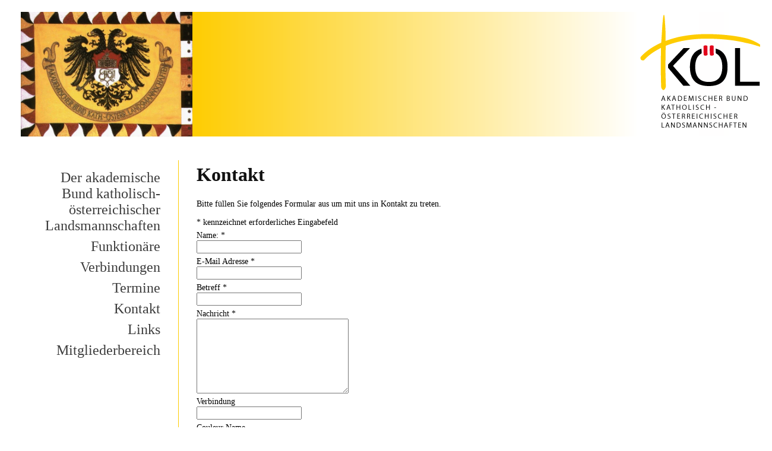

--- FILE ---
content_type: text/html; charset=UTF-8
request_url: http://koel.at/?page_id=34
body_size: 6603
content:
<!DOCTYPE html PUBLIC "-//W3C//DTD XHTML 1.0 Transitional//EN" "http://www.w3.org/TR/xhtml1/DTD/xhtml1-transitional.dtd">
<html xmlns="http://www.w3.org/1999/xhtml" lang="de">

<head profile="http://gmpg.org/xfn/11">
<meta http-equiv="Content-Type" content="text/html; charset=UTF-8" />
<title>

Kontakt   | Katholisch Österreichische Landsmanschaften</title>

<link rel="stylesheet" href="http://koel.at/wp-content/themes/tabula-rosa/style.css" type="text/css" media="screen" />
<link rel="pingback" href="http://koel.at/xmlrpc.php" />

<meta name='robots' content='max-image-preview:large' />
	<style>img:is([sizes="auto" i], [sizes^="auto," i]) { contain-intrinsic-size: 3000px 1500px }</style>
	<link rel="alternate" type="application/rss+xml" title="Katholisch Österreichische Landsmanschaften &raquo; Feed" href="http://koel.at/?feed=rss2" />
<link rel="alternate" type="application/rss+xml" title="Katholisch Österreichische Landsmanschaften &raquo; Kommentar-Feed" href="http://koel.at/?feed=comments-rss2" />
<script type="text/javascript">
/* <![CDATA[ */
window._wpemojiSettings = {"baseUrl":"https:\/\/s.w.org\/images\/core\/emoji\/15.0.3\/72x72\/","ext":".png","svgUrl":"https:\/\/s.w.org\/images\/core\/emoji\/15.0.3\/svg\/","svgExt":".svg","source":{"concatemoji":"http:\/\/koel.at\/wp-includes\/js\/wp-emoji-release.min.js?ver=6.7.4"}};
/*! This file is auto-generated */
!function(i,n){var o,s,e;function c(e){try{var t={supportTests:e,timestamp:(new Date).valueOf()};sessionStorage.setItem(o,JSON.stringify(t))}catch(e){}}function p(e,t,n){e.clearRect(0,0,e.canvas.width,e.canvas.height),e.fillText(t,0,0);var t=new Uint32Array(e.getImageData(0,0,e.canvas.width,e.canvas.height).data),r=(e.clearRect(0,0,e.canvas.width,e.canvas.height),e.fillText(n,0,0),new Uint32Array(e.getImageData(0,0,e.canvas.width,e.canvas.height).data));return t.every(function(e,t){return e===r[t]})}function u(e,t,n){switch(t){case"flag":return n(e,"\ud83c\udff3\ufe0f\u200d\u26a7\ufe0f","\ud83c\udff3\ufe0f\u200b\u26a7\ufe0f")?!1:!n(e,"\ud83c\uddfa\ud83c\uddf3","\ud83c\uddfa\u200b\ud83c\uddf3")&&!n(e,"\ud83c\udff4\udb40\udc67\udb40\udc62\udb40\udc65\udb40\udc6e\udb40\udc67\udb40\udc7f","\ud83c\udff4\u200b\udb40\udc67\u200b\udb40\udc62\u200b\udb40\udc65\u200b\udb40\udc6e\u200b\udb40\udc67\u200b\udb40\udc7f");case"emoji":return!n(e,"\ud83d\udc26\u200d\u2b1b","\ud83d\udc26\u200b\u2b1b")}return!1}function f(e,t,n){var r="undefined"!=typeof WorkerGlobalScope&&self instanceof WorkerGlobalScope?new OffscreenCanvas(300,150):i.createElement("canvas"),a=r.getContext("2d",{willReadFrequently:!0}),o=(a.textBaseline="top",a.font="600 32px Arial",{});return e.forEach(function(e){o[e]=t(a,e,n)}),o}function t(e){var t=i.createElement("script");t.src=e,t.defer=!0,i.head.appendChild(t)}"undefined"!=typeof Promise&&(o="wpEmojiSettingsSupports",s=["flag","emoji"],n.supports={everything:!0,everythingExceptFlag:!0},e=new Promise(function(e){i.addEventListener("DOMContentLoaded",e,{once:!0})}),new Promise(function(t){var n=function(){try{var e=JSON.parse(sessionStorage.getItem(o));if("object"==typeof e&&"number"==typeof e.timestamp&&(new Date).valueOf()<e.timestamp+604800&&"object"==typeof e.supportTests)return e.supportTests}catch(e){}return null}();if(!n){if("undefined"!=typeof Worker&&"undefined"!=typeof OffscreenCanvas&&"undefined"!=typeof URL&&URL.createObjectURL&&"undefined"!=typeof Blob)try{var e="postMessage("+f.toString()+"("+[JSON.stringify(s),u.toString(),p.toString()].join(",")+"));",r=new Blob([e],{type:"text/javascript"}),a=new Worker(URL.createObjectURL(r),{name:"wpTestEmojiSupports"});return void(a.onmessage=function(e){c(n=e.data),a.terminate(),t(n)})}catch(e){}c(n=f(s,u,p))}t(n)}).then(function(e){for(var t in e)n.supports[t]=e[t],n.supports.everything=n.supports.everything&&n.supports[t],"flag"!==t&&(n.supports.everythingExceptFlag=n.supports.everythingExceptFlag&&n.supports[t]);n.supports.everythingExceptFlag=n.supports.everythingExceptFlag&&!n.supports.flag,n.DOMReady=!1,n.readyCallback=function(){n.DOMReady=!0}}).then(function(){return e}).then(function(){var e;n.supports.everything||(n.readyCallback(),(e=n.source||{}).concatemoji?t(e.concatemoji):e.wpemoji&&e.twemoji&&(t(e.twemoji),t(e.wpemoji)))}))}((window,document),window._wpemojiSettings);
/* ]]> */
</script>
<link rel='stylesheet' id='fancybox_css-css' href='http://koel.at/wp-content/themes/tabula-rosa/js/fancybox/jquery.fancybox-1.3.4.css?ver=6.7.4' type='text/css' media='screen' />
<style id='wp-emoji-styles-inline-css' type='text/css'>

	img.wp-smiley, img.emoji {
		display: inline !important;
		border: none !important;
		box-shadow: none !important;
		height: 1em !important;
		width: 1em !important;
		margin: 0 0.07em !important;
		vertical-align: -0.1em !important;
		background: none !important;
		padding: 0 !important;
	}
</style>
<link rel='stylesheet' id='wp-block-library-css' href='http://koel.at/wp-includes/css/dist/block-library/style.min.css?ver=6.7.4' type='text/css' media='all' />
<style id='classic-theme-styles-inline-css' type='text/css'>
/*! This file is auto-generated */
.wp-block-button__link{color:#fff;background-color:#32373c;border-radius:9999px;box-shadow:none;text-decoration:none;padding:calc(.667em + 2px) calc(1.333em + 2px);font-size:1.125em}.wp-block-file__button{background:#32373c;color:#fff;text-decoration:none}
</style>
<style id='global-styles-inline-css' type='text/css'>
:root{--wp--preset--aspect-ratio--square: 1;--wp--preset--aspect-ratio--4-3: 4/3;--wp--preset--aspect-ratio--3-4: 3/4;--wp--preset--aspect-ratio--3-2: 3/2;--wp--preset--aspect-ratio--2-3: 2/3;--wp--preset--aspect-ratio--16-9: 16/9;--wp--preset--aspect-ratio--9-16: 9/16;--wp--preset--color--black: #000000;--wp--preset--color--cyan-bluish-gray: #abb8c3;--wp--preset--color--white: #ffffff;--wp--preset--color--pale-pink: #f78da7;--wp--preset--color--vivid-red: #cf2e2e;--wp--preset--color--luminous-vivid-orange: #ff6900;--wp--preset--color--luminous-vivid-amber: #fcb900;--wp--preset--color--light-green-cyan: #7bdcb5;--wp--preset--color--vivid-green-cyan: #00d084;--wp--preset--color--pale-cyan-blue: #8ed1fc;--wp--preset--color--vivid-cyan-blue: #0693e3;--wp--preset--color--vivid-purple: #9b51e0;--wp--preset--gradient--vivid-cyan-blue-to-vivid-purple: linear-gradient(135deg,rgba(6,147,227,1) 0%,rgb(155,81,224) 100%);--wp--preset--gradient--light-green-cyan-to-vivid-green-cyan: linear-gradient(135deg,rgb(122,220,180) 0%,rgb(0,208,130) 100%);--wp--preset--gradient--luminous-vivid-amber-to-luminous-vivid-orange: linear-gradient(135deg,rgba(252,185,0,1) 0%,rgba(255,105,0,1) 100%);--wp--preset--gradient--luminous-vivid-orange-to-vivid-red: linear-gradient(135deg,rgba(255,105,0,1) 0%,rgb(207,46,46) 100%);--wp--preset--gradient--very-light-gray-to-cyan-bluish-gray: linear-gradient(135deg,rgb(238,238,238) 0%,rgb(169,184,195) 100%);--wp--preset--gradient--cool-to-warm-spectrum: linear-gradient(135deg,rgb(74,234,220) 0%,rgb(151,120,209) 20%,rgb(207,42,186) 40%,rgb(238,44,130) 60%,rgb(251,105,98) 80%,rgb(254,248,76) 100%);--wp--preset--gradient--blush-light-purple: linear-gradient(135deg,rgb(255,206,236) 0%,rgb(152,150,240) 100%);--wp--preset--gradient--blush-bordeaux: linear-gradient(135deg,rgb(254,205,165) 0%,rgb(254,45,45) 50%,rgb(107,0,62) 100%);--wp--preset--gradient--luminous-dusk: linear-gradient(135deg,rgb(255,203,112) 0%,rgb(199,81,192) 50%,rgb(65,88,208) 100%);--wp--preset--gradient--pale-ocean: linear-gradient(135deg,rgb(255,245,203) 0%,rgb(182,227,212) 50%,rgb(51,167,181) 100%);--wp--preset--gradient--electric-grass: linear-gradient(135deg,rgb(202,248,128) 0%,rgb(113,206,126) 100%);--wp--preset--gradient--midnight: linear-gradient(135deg,rgb(2,3,129) 0%,rgb(40,116,252) 100%);--wp--preset--font-size--small: 13px;--wp--preset--font-size--medium: 20px;--wp--preset--font-size--large: 36px;--wp--preset--font-size--x-large: 42px;--wp--preset--spacing--20: 0.44rem;--wp--preset--spacing--30: 0.67rem;--wp--preset--spacing--40: 1rem;--wp--preset--spacing--50: 1.5rem;--wp--preset--spacing--60: 2.25rem;--wp--preset--spacing--70: 3.38rem;--wp--preset--spacing--80: 5.06rem;--wp--preset--shadow--natural: 6px 6px 9px rgba(0, 0, 0, 0.2);--wp--preset--shadow--deep: 12px 12px 50px rgba(0, 0, 0, 0.4);--wp--preset--shadow--sharp: 6px 6px 0px rgba(0, 0, 0, 0.2);--wp--preset--shadow--outlined: 6px 6px 0px -3px rgba(255, 255, 255, 1), 6px 6px rgba(0, 0, 0, 1);--wp--preset--shadow--crisp: 6px 6px 0px rgba(0, 0, 0, 1);}:where(.is-layout-flex){gap: 0.5em;}:where(.is-layout-grid){gap: 0.5em;}body .is-layout-flex{display: flex;}.is-layout-flex{flex-wrap: wrap;align-items: center;}.is-layout-flex > :is(*, div){margin: 0;}body .is-layout-grid{display: grid;}.is-layout-grid > :is(*, div){margin: 0;}:where(.wp-block-columns.is-layout-flex){gap: 2em;}:where(.wp-block-columns.is-layout-grid){gap: 2em;}:where(.wp-block-post-template.is-layout-flex){gap: 1.25em;}:where(.wp-block-post-template.is-layout-grid){gap: 1.25em;}.has-black-color{color: var(--wp--preset--color--black) !important;}.has-cyan-bluish-gray-color{color: var(--wp--preset--color--cyan-bluish-gray) !important;}.has-white-color{color: var(--wp--preset--color--white) !important;}.has-pale-pink-color{color: var(--wp--preset--color--pale-pink) !important;}.has-vivid-red-color{color: var(--wp--preset--color--vivid-red) !important;}.has-luminous-vivid-orange-color{color: var(--wp--preset--color--luminous-vivid-orange) !important;}.has-luminous-vivid-amber-color{color: var(--wp--preset--color--luminous-vivid-amber) !important;}.has-light-green-cyan-color{color: var(--wp--preset--color--light-green-cyan) !important;}.has-vivid-green-cyan-color{color: var(--wp--preset--color--vivid-green-cyan) !important;}.has-pale-cyan-blue-color{color: var(--wp--preset--color--pale-cyan-blue) !important;}.has-vivid-cyan-blue-color{color: var(--wp--preset--color--vivid-cyan-blue) !important;}.has-vivid-purple-color{color: var(--wp--preset--color--vivid-purple) !important;}.has-black-background-color{background-color: var(--wp--preset--color--black) !important;}.has-cyan-bluish-gray-background-color{background-color: var(--wp--preset--color--cyan-bluish-gray) !important;}.has-white-background-color{background-color: var(--wp--preset--color--white) !important;}.has-pale-pink-background-color{background-color: var(--wp--preset--color--pale-pink) !important;}.has-vivid-red-background-color{background-color: var(--wp--preset--color--vivid-red) !important;}.has-luminous-vivid-orange-background-color{background-color: var(--wp--preset--color--luminous-vivid-orange) !important;}.has-luminous-vivid-amber-background-color{background-color: var(--wp--preset--color--luminous-vivid-amber) !important;}.has-light-green-cyan-background-color{background-color: var(--wp--preset--color--light-green-cyan) !important;}.has-vivid-green-cyan-background-color{background-color: var(--wp--preset--color--vivid-green-cyan) !important;}.has-pale-cyan-blue-background-color{background-color: var(--wp--preset--color--pale-cyan-blue) !important;}.has-vivid-cyan-blue-background-color{background-color: var(--wp--preset--color--vivid-cyan-blue) !important;}.has-vivid-purple-background-color{background-color: var(--wp--preset--color--vivid-purple) !important;}.has-black-border-color{border-color: var(--wp--preset--color--black) !important;}.has-cyan-bluish-gray-border-color{border-color: var(--wp--preset--color--cyan-bluish-gray) !important;}.has-white-border-color{border-color: var(--wp--preset--color--white) !important;}.has-pale-pink-border-color{border-color: var(--wp--preset--color--pale-pink) !important;}.has-vivid-red-border-color{border-color: var(--wp--preset--color--vivid-red) !important;}.has-luminous-vivid-orange-border-color{border-color: var(--wp--preset--color--luminous-vivid-orange) !important;}.has-luminous-vivid-amber-border-color{border-color: var(--wp--preset--color--luminous-vivid-amber) !important;}.has-light-green-cyan-border-color{border-color: var(--wp--preset--color--light-green-cyan) !important;}.has-vivid-green-cyan-border-color{border-color: var(--wp--preset--color--vivid-green-cyan) !important;}.has-pale-cyan-blue-border-color{border-color: var(--wp--preset--color--pale-cyan-blue) !important;}.has-vivid-cyan-blue-border-color{border-color: var(--wp--preset--color--vivid-cyan-blue) !important;}.has-vivid-purple-border-color{border-color: var(--wp--preset--color--vivid-purple) !important;}.has-vivid-cyan-blue-to-vivid-purple-gradient-background{background: var(--wp--preset--gradient--vivid-cyan-blue-to-vivid-purple) !important;}.has-light-green-cyan-to-vivid-green-cyan-gradient-background{background: var(--wp--preset--gradient--light-green-cyan-to-vivid-green-cyan) !important;}.has-luminous-vivid-amber-to-luminous-vivid-orange-gradient-background{background: var(--wp--preset--gradient--luminous-vivid-amber-to-luminous-vivid-orange) !important;}.has-luminous-vivid-orange-to-vivid-red-gradient-background{background: var(--wp--preset--gradient--luminous-vivid-orange-to-vivid-red) !important;}.has-very-light-gray-to-cyan-bluish-gray-gradient-background{background: var(--wp--preset--gradient--very-light-gray-to-cyan-bluish-gray) !important;}.has-cool-to-warm-spectrum-gradient-background{background: var(--wp--preset--gradient--cool-to-warm-spectrum) !important;}.has-blush-light-purple-gradient-background{background: var(--wp--preset--gradient--blush-light-purple) !important;}.has-blush-bordeaux-gradient-background{background: var(--wp--preset--gradient--blush-bordeaux) !important;}.has-luminous-dusk-gradient-background{background: var(--wp--preset--gradient--luminous-dusk) !important;}.has-pale-ocean-gradient-background{background: var(--wp--preset--gradient--pale-ocean) !important;}.has-electric-grass-gradient-background{background: var(--wp--preset--gradient--electric-grass) !important;}.has-midnight-gradient-background{background: var(--wp--preset--gradient--midnight) !important;}.has-small-font-size{font-size: var(--wp--preset--font-size--small) !important;}.has-medium-font-size{font-size: var(--wp--preset--font-size--medium) !important;}.has-large-font-size{font-size: var(--wp--preset--font-size--large) !important;}.has-x-large-font-size{font-size: var(--wp--preset--font-size--x-large) !important;}
:where(.wp-block-post-template.is-layout-flex){gap: 1.25em;}:where(.wp-block-post-template.is-layout-grid){gap: 1.25em;}
:where(.wp-block-columns.is-layout-flex){gap: 2em;}:where(.wp-block-columns.is-layout-grid){gap: 2em;}
:root :where(.wp-block-pullquote){font-size: 1.5em;line-height: 1.6;}
</style>
<script type="text/javascript" src="http://koel.at/wp-includes/js/jquery/jquery.min.js?ver=3.7.1" id="jquery-core-js"></script>
<script type="text/javascript" src="http://koel.at/wp-includes/js/jquery/jquery-migrate.min.js?ver=3.4.1" id="jquery-migrate-js"></script>
<link rel="https://api.w.org/" href="http://koel.at/index.php?rest_route=/" /><link rel="alternate" title="JSON" type="application/json" href="http://koel.at/index.php?rest_route=/wp/v2/pages/34" /><link rel="EditURI" type="application/rsd+xml" title="RSD" href="http://koel.at/xmlrpc.php?rsd" />
<meta name="generator" content="WordPress 6.7.4" />
<link rel="canonical" href="http://koel.at/?page_id=34" />
<link rel='shortlink' href='http://koel.at/?p=34' />
<link rel="alternate" title="oEmbed (JSON)" type="application/json+oembed" href="http://koel.at/index.php?rest_route=%2Foembed%2F1.0%2Fembed&#038;url=http%3A%2F%2Fkoel.at%2F%3Fpage_id%3D34" />
<link rel="alternate" title="oEmbed (XML)" type="text/xml+oembed" href="http://koel.at/index.php?rest_route=%2Foembed%2F1.0%2Fembed&#038;url=http%3A%2F%2Fkoel.at%2F%3Fpage_id%3D34&#038;format=xml" />
<style type="text/css">.recentcomments a{display:inline !important;padding:0 !important;margin:0 !important;}</style>
</head>
<body class="page-template-default page page-id-34">
		
	<div id="header">
		<!-- <div id="header-wrapper"> -->
		<div id="header-left"> 
		
			
			<image src="images/standarte_front_1.gif" id="logo_links">
        	</div>


		<div id="header-right">
			<a href="http://koel.at">
				<image src="images/Koel_LOGO_CMYK02_neu_200.png">
			</a>


			
		</div> 

	</div>

 <div id="wrapper">
	<div id="left-col">
		 <div id="menu" class="menu-main_menu-container"><ul id="menu-main_menu" class="menu"><li id="menu-item-52" class="menu-item menu-item-type-post_type menu-item-object-page menu-item-home menu-item-has-children menu-item-52"><a href="http://koel.at/">Der akademische Bund katholisch-österreichischer Landsmannschaften</a>
<ul class="sub-menu">
	<li id="menu-item-57" class="menu-item menu-item-type-post_type menu-item-object-page menu-item-57"><a href="http://koel.at/?page_id=23">Statuten</a></li>
	<li id="menu-item-53" class="menu-item menu-item-type-post_type menu-item-object-page menu-item-53"><a href="http://koel.at/?page_id=8">Geschichte</a></li>
	<li id="menu-item-55" class="menu-item menu-item-type-post_type menu-item-object-page menu-item-55"><a href="http://koel.at/?page_id=14">Organisation</a></li>
	<li id="menu-item-56" class="menu-item menu-item-type-post_type menu-item-object-page menu-item-56"><a href="http://koel.at/?page_id=16">Standarte</a></li>
	<li id="menu-item-54" class="menu-item menu-item-type-post_type menu-item-object-page menu-item-54"><a href="http://koel.at/?page_id=11">Grundsatzerklärung</a></li>
</ul>
</li>
<li id="menu-item-59" class="menu-item menu-item-type-post_type menu-item-object-page menu-item-59"><a href="http://koel.at/?page_id=27">Funktionäre</a></li>
<li id="menu-item-58" class="menu-item menu-item-type-post_type menu-item-object-page menu-item-58"><a href="http://koel.at/?page_id=25">Verbindungen</a></li>
<li id="menu-item-202" class="menu-item menu-item-type-post_type menu-item-object-page menu-item-202"><a href="http://koel.at/?page_id=200">Termine</a></li>
<li id="menu-item-61" class="menu-item menu-item-type-post_type menu-item-object-page current-menu-item page_item page-item-34 current_page_item menu-item-61"><a href="http://koel.at/?page_id=34" aria-current="page">Kontakt</a></li>
<li id="menu-item-62" class="menu-item menu-item-type-post_type menu-item-object-page menu-item-62"><a href="http://koel.at/?page_id=36">Links</a></li>
<li id="menu-item-63" class="menu-item menu-item-type-post_type menu-item-object-page menu-item-63"><a href="http://koel.at/?page_id=38">Mitgliederbereich</a></li>
</ul></div>
		<!--

		<div id="sidebar">
        	<div id="feed-container">
        		<p><a href="http://koel.at/?feed=rss2" id="feed_link">Subscribe to the RSS Feed</a></p>
        	</div>
		
			<div id="search-2" class="widget widget_search"><form method="get" id="searchform" action="http://koel.at/">
<div><input type="text" value="" name="s" id="s" /><input type="submit" id="searchsubmit" value="Search" /></div>
</form>
</div><div id="recent-comments-2" class="widget widget_recent_comments"><h3 class="widgettitle">Neueste Kommentare</h3><ul id="recentcomments"></ul></div><div id="archives-2" class="widget widget_archive"><h3 class="widgettitle">Archiv</h3>
			<ul>
							</ul>

			</div><div id="categories-2" class="widget widget_categories"><h3 class="widgettitle">Kategorien</h3>
			<ul>
				<li class="cat-item-none">Keine Kategorien</li>			</ul>

			</div><div id="meta-2" class="widget widget_meta"><h3 class="widgettitle">Meta</h3>
		<ul>
						<li><a href="http://koel.at/wp-login.php">Anmelden</a></li>
			<li><a href="http://koel.at/?feed=rss2">Feed der Einträge</a></li>
			<li><a href="http://koel.at/?feed=comments-rss2">Kommentar-Feed</a></li>

			<li><a href="https://de.wordpress.org/">WordPress.org</a></li>
		</ul>

		</div>		</div>
		-->
	</div>

	<div id="right-col">
		 		<div id="post-34" class="post-34 page type-page status-publish hentry">
				<h1 class="posttitle">Kontakt</h1>
			<div class="entry">
				

<!-- Fast Secure Contact Form plugin 4.0.41 - begin - FastSecureContactForm.com -->
<div style="clear:both;"></div>
<p>Bitte füllen Sie folgendes Formular aus um mit uns in Kontakt zu treten.</p>
<div id="FSContact1" style="width:375px;">
<form action="http://koel.at/?page_id=34#FSContact1" id="fscf_form1" method="post">

<div id="fscf_required1">
  <span style="text-align:left;"> *</span> <span style="text-align:left;">kennzeichnet erforderliches Eingabefeld</span>
</div>


<div id="fscf_div_clear1_0" style="clear:both;">
  <div id="fscf_div_field1_0" style="clear:left; float:left; width:99%; max-width:550px; margin-right:10px;">
    <div style="text-align:left; padding-top:5px;">
      <label style="text-align:left;" for="fscf_name1">Name:<span style="text-align:left;"> *</span></label>
    </div>
    <div style="text-align:left;">
      <input style="text-align:left; margin:0;" type="text" id="fscf_name1" name="full_name" value=""  />
    </div>
  </div>
</div>

<div id="fscf_div_clear1_1" style="clear:both;">
  <div id="fscf_div_field1_1" style="clear:left; float:left; width:99%; max-width:550px; margin-right:10px;">
    <div style="text-align:left; padding-top:5px;">
      <label style="text-align:left;" for="fscf_email1">E-Mail Adresse<span style="text-align:left;"> *</span></label>
    </div>
    <div style="text-align:left;">
      <input style="text-align:left; margin:0;" type="text" id="fscf_email1" name="email" value=""  />
    </div>
  </div>
</div>

<div id="fscf_div_clear1_2" style="clear:both;">
  <div id="fscf_div_field1_2" style="clear:left; float:left; width:99%; max-width:550px; margin-right:10px;">
    <div style="text-align:left; padding-top:5px;">
      <label style="text-align:left;" for="fscf_field1_2">Betreff<span style="text-align:left;"> *</span></label>
    </div>
    <div style="text-align:left;">
      <input style="text-align:left; margin:0;" type="text" id="fscf_field1_2" name="subject" value=""  />
    </div>
  </div>
</div>

<div id="fscf_div_clear1_3" style="clear:both;">
  <div id="fscf_div_field1_3" style="clear:left; float:left; width:99%; max-width:550px; margin-right:10px;">
    <div style="text-align:left; padding-top:5px;">
      <label style="text-align:left;" for="fscf_field1_3">Nachricht<span style="text-align:left;"> *</span></label>
    </div>
    <div style="text-align:left;">
      <textarea style="text-align:left; margin:0; width:99%; max-width:250px; height:120px;" id="fscf_field1_3" name="message" cols="30" rows="10" ></textarea>
    </div>
  </div>
</div>

<div id="fscf_div_clear1_4" style="clear:both;">
  <div id="fscf_div_field1_4" style="clear:left; float:left; width:99%; max-width:550px; margin-right:10px;">
    <div  id="fscf_label1_4" style="text-align:left; padding-top:5px;">
      <label style="text-align:left;" for="fscf_field1_4">Verbindung</label>
    </div>
    <div style="text-align:left;">
      <input style="text-align:left; margin:0;" type="text" id="fscf_field1_4" name="verbindung" value=""  maxlength="100" />
    </div>
  </div>
</div>

<div id="fscf_div_clear1_5" style="clear:both;">
  <div id="fscf_div_field1_5" style="clear:left; float:left; width:99%; max-width:550px; margin-right:10px;">
    <div  id="fscf_label1_5" style="text-align:left; padding-top:5px;">
      <label style="text-align:left;" for="fscf_field1_5">Couleur Name</label>
    </div>
    <div style="text-align:left;">
      <input style="text-align:left; margin:0;" type="text" id="fscf_field1_5" name="couleur-name" value=""  maxlength="50" />
    </div>
  </div>
</div>
<div style="clear:both;"></div>

<div style="text-align:left; padding-top:5px;">
</div>
<div id="fscf_captcha_image_div1" style="width:250px; height:65px; padding-top:2px;">
      <img decoding="async" id="fscf_captcha_image1" style="border-style:none; margin:0; padding:0px; padding-right:5px; float:left;" src="http://koel.at/wp-content/plugins/si-contact-form/captcha/securimage_show.php?prefix=XDqricrWFA4Hadlu" width="175" height="60" alt="CAPTCHA Image" title="CAPTCHA Image" />
      <input id="fscf_captcha_prefix1" type="hidden" name="fscf_captcha_prefix1" value="XDqricrWFA4Hadlu" />
     <div id="fscf_captcha_refresh1">
        <a href="#" rel="nofollow" title="Refresh Image" onclick="fscf_captcha_refresh('1','/wp-content/plugins/si-contact-form/captcha','http://koel.at/wp-content/plugins/si-contact-form/captcha/securimage_show.php?prefix='); return false;">
        <img decoding="async" src="http://koel.at/wp-content/plugins/si-contact-form/captcha/images/refresh.png" width="22" height="20" alt="Refresh Image" style="border-style:none; margin:0; padding:0px; vertical-align:bottom;" onclick="this.blur();" /></a>
     </div>
</div>

<div id="fscf_captcha_field1" style="text-align:left; padding-top:5px;">
     <label style="text-align:left;" for="fscf_captcha_code1">CAPTCHA Code:<span style="text-align:left;"> *</span></label>
</div>
<div style="text-align:left;">
     <input style="text-align:left; margin:0; width:50px;" type="text" value="" id="fscf_captcha_code1" name="captcha_code"  />
</div>

<div id="fscf_submit_div1" style="text-align:left; padding-top:2px;">
		<input type="submit" id="fscf_submit1" style="cursor:pointer; margin:0;" value="senden"  onclick="this.disabled=true; this.value='Submitting...'; this.form.submit();" /> 
</div>

<input type="hidden" name="fscf_submitted" value="0" />
<input type="hidden" name="fs_postonce_1" value="cef2d9507966ee6a08320b128e3b2c8e,1769395484" />
<input type="hidden" name="si_contact_action" value="send" />
<input type="hidden" name="form_id" value="1" />
<input type="hidden" name="mailto_id" value="1" />

</form>
</div>
<div style="clear:both;"></div>

<!-- Fast Secure Contact Form plugin 4.0.41 - end - FastSecureContactForm.com -->


							</div>
		
<!-- You can start editing here. -->

	</div>
</div>

	<div id="footer">
		<p>&copy; 2012 Katholisch Österreichische Landsmanschaften |  Powered by <a href="http://wordpress.org/">WordPress</a> | <!-- Theme: <a href="http://leonewball.com/portfolio/tabula-rosa/">tabula rosa</a> | --> <a href="?page_id=32">Impressum</a> </p>
	</div>



<script type="text/javascript" src="http://koel.at/wp-content/themes/tabula-rosa/js/menuslide.js?ver=1.0" id="menuslide-js"></script>
<script type="text/javascript" src="http://koel.at/wp-content/themes/tabula-rosa/js/togglewidgets.js?ver=1.0" id="togglewidgets-js"></script>
<script type="text/javascript" src="http://koel.at/wp-content/themes/tabula-rosa/js/fancybox/jquery.fancybox-1.3.4.js?ver=1.3.4" id="fancybox_jquery-js"></script>
<script type="text/javascript" src="http://koel.at/wp-content/themes/tabula-rosa/js/fancybox_settings.js?ver=1.0" id="fancybox_settings-js"></script>
<script type="text/javascript" src="http://koel.at/wp-includes/js/comment-reply.min.js?ver=6.7.4" id="comment-reply-js" async="async" data-wp-strategy="async"></script>
<script type="text/javascript" src="http://koel.at/wp-includes/js/jquery/ui/core.min.js?ver=1.13.3" id="jquery-ui-core-js"></script>
<script type="text/javascript" src="http://koel.at/wp-content/plugins/si-contact-form/includes/fscf-scripts.js?ver=171" id="fscf_scripts-js"></script>
</body>
</html>


--- FILE ---
content_type: text/css
request_url: http://koel.at/wp-content/themes/tabula-rosa/style.css
body_size: 4434
content:
/*
Theme Name: Tabula Rosa
Theme URI: http://leonewball.com/portfolio/tabula-rosa/

Description: Tabula Rosa is a black and white, minimal, 2 column theme, with a fixed menu and header. The theme includes several, jQuery powered features such as a sliding vertical sub-menu's and lightbox galleries. The theme also features: Vertical Hover Dropdown menu, menu sub items slide down when mouse hovers over them; Widgets slide open and close when clicked on; WordPress 3.1 post-formatting for all 9 supported types; breadcrumb navigation; Integrated Search Bar; SEO Formatted page titles; Customizable Menu & Widgetized Sidebar; and Lightbox Galleries.
Version: 1.0.6
Author: Leo Newball, Jr.
Author URI: http://leonewball.com/
Tags: black, white, fixed-width, threaded-comments, two-columns, custom-menu, left-sidebar, sticky-post, light

License:'Tabula Rosa' is copyright of Leo Newball, Jr. http://leonewball.com It is licensed under the GNU GPL version 2.0 or later.
License URI: http://www.gnu.org/licenses/gpl-2.0.html

*/

/* 

Color Scheme - colors, borders & their colors
------------

*/

#left-col {border-right: 0px solid #fecc00;}

#right-col {border-left: 1px solid #fecc00;}

/* Text Colors */
.posttitle {color: #111;}

.wp-caption {background-color: #FFFFFF;}

.wp-caption img {border: 1px solid #555;}

.wp-caption-text,
.gallery-caption
{color: #666666;}

blockquote {background: url('images/quote.png') top left no-repeat;}

/* Post Specific */

.sticky {
	border-top: 1px solid #cacaca;
	border-bottom: 5px solid #000;
	background-color: #f3f3f3;
}

.format-chat .entry {
	background-color: #eee;
}

/* Form Specific */
.error404 #right-col select {border: 1px solid #000; color: #FFF; background-color: black;}

#searchform {
	border: 1px solid #000;
	background-color: #fff;
}

/* Comment Specific */
#commentform label,
#commentform .required
{color: #a3a3a3;}

#comment-text,
#author,
#email,
#url,
#submit
{border: 1px solid #aeaeae; background-color: white;}

.comment-form-comment textarea {border: 1px solid #777;}

#comment-responses .comment {border: 1px solid #aeaeae; background-color: #f4f4f4;}

/* If you wish to have a different color, for each comment response follow these steps:
1. remove "background-color: #f4f4f4" from above
2. Uncomment this section
.depth-1 {background-color: #f0f0f0 !important;}

.depth-2 {background-color: #f4f4f4 !important; }

.depth-3 {background-color: #fafafa !important; }

.depth-4 {background-color: #fcfcfc !important; }

.depth-5 {background-color: #fefefe !important;}

*/
	
.bypostauthor {background-color: #B7DFEB !important;}

/* Links */

a {text-decoration: none;}

a img {border: none;}

#blog-title a {color: white;}

.breadcrumb a {color: inherit;}

#menu a,
.children a,
.sub-menu a
{color: #3c3c3c; text-decoration: none;}

#menu a:hover {color: #fecc00;}

#sidebar a:link,	#sidebar a:visited,
#right-col a:link,	#right-col a:visited,
#footer a:link,		#footer a:visited
{color: #000000;}

#sidebar a:hover, 	#sidebar a:active,
#right-col a:hover,	#right-col a:active,
#footer a:link, 	#footer a:active
{color: #5588BB;}

.widgettitle a {color: black !important;}

.posttitle a {
	color: #111 !important; /* Blah this is an ugly hack to fix IE issues*/
	text-decoration: none; 
}

.entry a {font-style: italic; font-weight: bold;}

.more-link {display: block;}

.navigation a {font-style: italic; color: #373636 !important;}

.post-pages-navigation a {
	border: 1px solid #a3a3a3;
	background-color: #f3f3f3;
	padding: 3px 8px;
	margin: 0 3px;
}

.post-edit-link {background-color: black; color: white !important;}

.comment-edit-link,
.comment-reply-link
{border: 1px solid #aeaeae; background-color: #fff;}

#wp-calendar a {font-weight: bold; color: #000 !important;}
	
#wp-calendar a:hover {text-decoration: underline;}

/*

Typography - font sizes, line hight, and font's: based on em
----------
Note:
Base font is set to 16px
Base font for entry is 14px

*/
body {font-size: 1em; font-family: "Palatino Linotype", "Book Antiqua", "Palatino", serif;}

.entry,
.page_navigation, 
.commentlist, 
.comment_notice, 
.nocomments, 
.navigation, 
#commentform label, 
#commentform .required
{font-size: .875em; line-height: 1.285em;}

input,
textarea
{font-size: 1em; font-family: "Palatino Linotype", "Book Antiqua", "Palatino", serif;}

small, #footer
{font-size: .625em;}

blockquote {
	text-align: justify;
	padding: 18px 25px 5px 35px;
	margin: 0;
	font-style: italic;
}

code {font-family: Courier, monospace; font-weight: bold;}

pre {
	display: block;
	font-family: Courier, monospace;
	padding: 5px 10px 5px 10px;
	margin: 10px 0 10px 0;
	font-weight: bold;
	font-size: .9em;
}

.error {text-align: center;}

/* headers */

#blog-title {
	font-size: 2em;
	margin: 0;
	padding: 0 15px;
	display: inline;
	vertical-align: middle;
	background-color: black;
}

#blog-description {
	font-size: .9em;
	margin: 0;
	padding: 0 0 0 10px;
	display: inline;
	vertical-align: middle;

}

.entry h1,
.posttitle
{font-size: 2em; line-height: 1.5em} /* roughly 28px; */

.entry h2 {font-size: 1.857em; line-height: 1.5em} /* roughly 26px */
.error404 #right-col h2 {font-style: italic;}

.entry h3 {font-size: 1.714em; line-height: 1.5em} /* roughly 24px */
.widgettitle {font-size: 1.25em; padding: 0 0 5px 0; margin: 0;} /* 20px */

#comments-title,
#reply-title,
#trackbacks-title
{font-size: 1.142em; margin: 10px 0 0 0;}

.entry h4 {font-size: 1.429em; line-height: 1.5em} /* roughly 20px */

.entry h5 {font-size: 1.142em; line-height: 1.5em} /* roughly 16px */

.entry h6 {font-size: 1em; line-height: 1.5em} /* 14px */


/* Sidebar Items */

#left-col {text-align: right;}

.menu-item,
.page_item
{font-size: 1.5em;}

#menu ul.children,
#menu ul.sub-menu {
	list-style: none; 
	margin: 0; 
	padding: 2px 0;
	display: none;
	background-color: #FFF; 
	
}

.children li,
.sub-menu li 
{font-size: 14px;} /* Hate having to do this, but I don't want sub-menu's to degrade to a lesser font-size */

#menu .children .children,
#menu .sub-menu .sub-menu
{margin: 0;}

#sidebar ul li {font-size: .8em;}

/* Navigation */
.breadcrumb {
	font-size: .9em;
	font-style: italic;
	text-align: right;
	color: #7e7e7e;
	font-weight: normal;
}

.navigation {width: 550px; text-align: center;}

#comment-wrapper .navigation {text-align: left;}

.page-numbers {padding-left: 4px; padding-right: 4px;}

.navigation .prev {padding-left: 0;}

.navigation .next {padding-right: 0;}

.page-numbers.current {font-size: 1.25em;} /* Just chose a quarter size higher of the current font size - I got math lazy */

.post-pages-navigation {
	font-style: italic;
	font-size: 1.25em;
}

/* Post Elements */

.post-metadata {font-size: .714em; text-transform:lowercase;} /* 10px */

.pageSection,
.blogroll-title,
.more-link,
.meta-title,
.wp-caption-text,
{text-align: right;}

.gallery-caption {
	text-align: center;
	font-size: .857em; /* Roughtly 12px */
}

.post-author {font-size: .8em; font-style: italic;}

.underline {text-decoration: underline;}

/* Comment Elements */
#comment-trackbacks .commentlist {font-size: .9em;}

#comment-responses {border-right: 1px solid #aeaeae;}

.logged-in-as {
	font-style: italic;
	font-size: .9em;
}

.logged-in-as a {font-weight: bold;}

/* Form Elements */

#searchform {
	font-size: .8em;
	font-family: "Palatino Linotype", "Book Antiqua", "Palatino", serif;
}

.error404 select {
	font-size: .8em;
	font-family: "Palatino Linotype", "Book Antiqua", "Palatino", serif;
}
	
.error #searchform {font-size: 1.5em;}

/* Links */
.comment-edit-link,
.comment-reply-link
{font-size: .9em; text-transform: lowercase;}

.post-edit-link {font-size: 1.25em;	font-style: italic;}

/* Post Formats */
.format-chat .entry {font-family: "Courier", monospace;}

/*

Design & Position - Design and position 
-----------------

*/
body {margin-left: 20px; margin-right:20px; margin-top:20px} 

#header{
	width: 1250px;
	margin: 15px;
	padding: 0px;
	height: 210px;
	background-image:url(images/gradient.png);
         
	background-size:100%;
	border-bottom:0px solid #FF0000;
	
	
}

#header-left{

	float:left;
	
        height:200px;
         //border:1px solid;
	
}

#header-right{
	position:relative;
	float:right;
	text-align:right;
	
}

#wrapper {margin: 40px 0px 0 0; margin: 100; width: 1000px; border:0px solid;}

#left-col {
	position: absolute;
	float: left;
	padding: 10 0px 0 0; margin: 0;
	width: 250px; min-width: 250px;
	height: 75%; min-height: 700px;
}

#right-col {
	position: relative;
	left: 280px;
	min-height: 700px;
	padding-left: 20px;
}

#footer {
	text-align: center;
	width: 750px;
	clear: both;
	position: relative;
	left: 265px;
	padding: 5px 0 30px 0;
}

#logo_links {
	height: 210px;
}

/* Specific Page Elements and Post Formats */

/* 
-- Attachment.php Pages
*/
.single-attachment #wrapper {margin: 0 auto;}

#right-col.attachment {left: 0;}

.attachment .entry {margin: 0 auto;	width: 600px;}

/*
-- Handling Fancybox loading of attachment pages
*/
#fancybox-content #header {display: none;}

#fancybox-content #wrapper {
	padding: 0;
	width: 600px;
	margin: 0 auto;
}

#fancybox-content #footer {display: none;}

#fancybox-content .navigation {display: none;}

/*
-- Header Elements
*/
.menu-item,
.page_item 
{
	margin: 8px 0 8px 0;
	text-align: right;
	list-style: none;
}

.breadcrumb {
	width: 400px;
	margin: 3px 0 5px 0;
	padding: 0;
}

.blogroll-title {margin: 0 0 4px 0;}

/* Content and Post Elements */

#right-col .post,
#right-col .page
{margin: 0 0 10px 5px; padding: 0 5px 15px 5px;}

.post-author {padding-bottom: 4px;}

.posttitle {margin: 0 0 2px 0; padding: 0 0 3px 0;}

.entry p {margin-bottom: 1em; padding: 0;}

.post-metadata {clear: both;}

.post-metadata p {padding: 0; margin: 0 0 3px 0;}

.nav-next,
.alignright,
img.alignright {
	padding: 4px;
	margin: 0 0 7px 7px;
	display: inline;
	float: right;
}

.nav-previous,
.alignleft,
img.alignleft {
	padding: 4px;
	margin: 0 7px 7px 0;
	display: inline;
	float: left;
}

.aligncenter,
img.aligncenter {
	display: block;
	margin-left: auto;
	margin-right: auto;
}

.wp-caption .aligncenter {margin-top: 10px;	margin-bottom: 10px;}

.gallery-caption {margin-top: 4px;}

.wp-caption img {padding: 5px;}

.gallery-thumb,
.wp-post-image 
{ /* To ensure it only appears on the front page */ float: left; margin: 0 15px 5px 0;}

#right-col img {height: auto; max-width: 100%;}

.post-pages-navigation {clear: both; text-align: center;}

/* WordPress/Blog Specific Elements */

.navigation {
	clear: both;
	display: block;
	margin: 0 0 5px 0; padding: 10px 0 10px 0;
	height: 15px;
	width: 100%;
}

.blogroll {margin: 0; padding: 0;}

.blogroll li {list-style: none; margin: 3px 0 3px 0;}

/* Comments */

/* Note: I became really lazy in trying to measure things here, so going to use % for the win! */

.comment-form-comment { 
	width: 50%;
	margin-right: 1%;
	padding-top: 2px; /* Done for alignment with input forms*/
}

.comment-form-author,
.comment-form-email,
.comment-form-url {
	width: 47%;
	float: right;
	clear: right;
}

.comment-form-comment textarea,
.comment-form-author input,
.comment-form-email input,
.comment-form-url input {
	display: block; /* This isn't needed for text area, but I don't feel like handling with redunant code.. */
	width: 100%; /* need to strech the element across the width of the comment container... and I'm being lazy */
} 

.form-submit {margin: 0; clear: both; display: block;}

.comment-form-author,
.comment-form-email,
.comment-form-url,
.comment-form-submit
{margin: 2px 0;}

.comment-author cite {display: block;}

.avatar {
	float: right;
	border: 1px solid #aeaeae;
	padding: 3px;
}

.vcard {position: relative;}

.comment-edit-link {
	position: absolute;
	top: 68px;
	right: 0;
	width: 29px;
	padding: 1px 2px 1px 7px;
}

.comment-reply-link {
	position: absolute;
	top: 43px;
	right: 0;
	padding: 1px 4px 1px 5px;
}

.comment-entry {padding-top: 5px; clear: both;}

#comment-reply,
#comment-wrapper
{clear: both;}

#comment-responses {
	float: left;
	width: 480px;
	margin: 0;
	padding: 0 10px 0 0;
}
	
#comment-trackbacks {margin: 0 0 0 500px; padding: 0;}

#comment-trackbacks .commentlist {margin: 0; padding: 0 0 0 20px;}

#comment-responses .commentlist {margin: 0; padding: 0;}

#comment-responses .comment {
	margin-top: 5px;
	margin-bottom: 5px;
	padding: 7px;
	list-style: none;
}

/* Sidebar Design */

.children, .sub-menu {margin: 0; padding: 0 0 0 15px; }

.widgettitle + ul,
.widgettitle + form,
.widgettitle + div 
{display: none;} /* Created so widgets could drop down on touch */

.plus {padding-right: 18px;	background: url('images/plus.png') right 40% no-repeat;}

.minus {padding-right: 18px; background: url('images/minus.png') right 40% no-repeat;}

#wp-calendar {margin-left: 100px;}

#sidebar {padding: 5px 0 0 5px; margin: 0;}

#sidebar div {margin: 0 0 15px 0; padding: 0 0 5px 0;}

#sidebar p, #sidebar select {margin: 8px 0 5px 0; padding: 0;}

#sidebar ul, #sidebar ol {margin: 5px 0 0 5px; padding: 0 0 5px 0;}

#sidebar ul ul, #sidebar ul ol {margin: 0 0 0 5px;}

ol li, #sidebar ol {list-style: decimal outside;} /* I don't quite know when numbered lists are used on the sidebar in WordPress, but incanse... */

#sidebar ul li {list-style: none;}

#sidebar ul li, #sidebar ol li {margin: 3px 3px 0 0; padding: 0 0 5px 0;}

/* Search Form - Used in both the header and sidebar */
#searchform {
	height: 20px;
	padding: 0;
	margin: 0;
	width: 250px;
}

#s {
	margin: 0;
	border: none;
	width: 169px;
	padding: 0 3px;
}

#searchsubmit {
	border: none;
	background-color: #000;
	color: #fff;
	margin: 0;
	padding: 0;
	text-transform: uppercase;
	font-weight: bold;
	width: 75px;
	height: 20px;
}

#header #searchform {float: right;} /* Header Search Form */

/*
--For the Search Error Pages If Nothing Is Found
*/
.error #searchform {
	margin-left: auto;
	margin-right: auto;
	height: 40px;
	width: 600px;	
}
	
.error #s {
	height: 40px;
	width: 444px;
}
	
.error #searchsubmit {
	height: 40px;
	width: 150px;
}

/* Page Specific */

.error404 select {
	height: 20px;
	padding: 0;
	margin: 0;
	width: 250px;
}
	
.post-edit-link {
	position: relative;
	top: 5px;
	padding: 4px 6px;
	float: right;
	width: 31px;
}



/* Line 688 - Almost Evil! */

--- FILE ---
content_type: text/javascript
request_url: http://koel.at/wp-content/themes/tabula-rosa/js/togglewidgets.js?ver=1.0
body_size: 219
content:
var $q = jQuery.noConflict();
function toggleWidgets() {

	$q(document).ready(function() {

	// Slider for Widgets
	$q('#sidebar h3.widgettitle').addClass('plus');
	
	$q('#sidebar h3.widgettitle').click(function($) {
		$j(this).toggleClass('plus').toggleClass('minus').next().slideToggle(180);
	});	
});

}

$q(document).ready(function() {
	toggleWidgets();
});


--- FILE ---
content_type: text/javascript
request_url: http://koel.at/wp-content/themes/tabula-rosa/js/fancybox_settings.js?ver=1.0
body_size: 276
content:
	var $fancybox = jQuery.noConflict();
	
	$fancybox(document).ready(function() {
	
			
		$fancybox(".gallery a").attr('rel', function() {
			return $fancybox(".gallery").attr('id') + '-fancybox-gallery'
		}).fancybox({
		/* You can change these Settings. For their options, visit: http://fancybox.net/api */
			'transitionIn' : 'fade',
			'transitionOut' : 'fade',
			'speedIn' : 500,
			'speedOut' : 250,
			'titlePosition' : 'over'
		});	
	});
